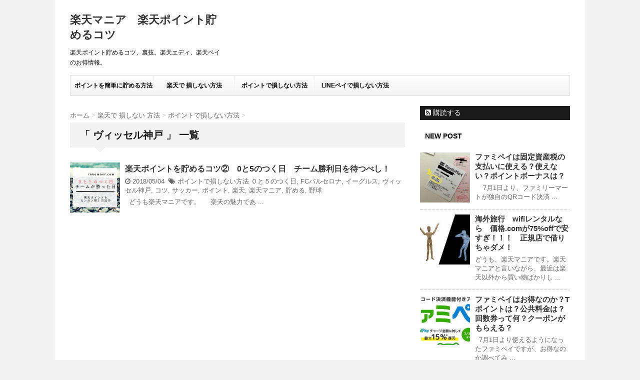

--- FILE ---
content_type: text/html; charset=UTF-8
request_url: https://rakumani.net/tag/%E3%83%B4%E3%82%A3%E3%83%83%E3%82%BB%E3%83%AB%E7%A5%9E%E6%88%B8
body_size: 8930
content:
<!DOCTYPE html>
<!--[if lt IE 7]>
<html class="ie6" lang="ja"> <![endif]-->
<!--[if IE 7]>
<html class="i7" lang="ja"> <![endif]-->
<!--[if IE 8]>
<html class="ie" lang="ja"> <![endif]-->
<!--[if gt IE 8]><!-->
<html lang="ja">
	<!--<![endif]-->
	<head>


		
<meta name="google-site-verification" content="WqyLLVCl2PzPCLUqdOkto2tt0KDULkmGjw0T_oxORs4" />

		<meta charset="UTF-8" >
		<meta name="viewport" content="width=device-width,initial-scale=1.0,user-scalable=no">
		<meta name="format-detection" content="telephone=no" >
		
					<meta name="robots" content="noindex,follow">
		
		<link rel="alternate" type="application/rss+xml" title="楽天マニア　楽天ポイント貯めるコツ RSS Feed" href="https://rakumani.net/feed" />
		<link rel="pingback" href="https://rakumani.net/xmlrpc.php" >
		<link href='https://fonts.googleapis.com/css?family=PT+Sans+Caption' rel='stylesheet' type='text/css'>		<!--[if lt IE 9]>
		<script src="http://css3-mediaqueries-js.googlecode.com/svn/trunk/css3-mediaqueries.js"></script>
		<script src="https://rakumani.net/wp-content/themes/affinger3/js/html5shiv.js"></script>
		<![endif]-->
				<title>ヴィッセル神戸 - 楽天マニア　楽天ポイント貯めるコツ</title>
<link rel='dns-prefetch' href='//ajax.googleapis.com' />
<link rel='dns-prefetch' href='//s.w.org' />
		<script type="text/javascript">
			window._wpemojiSettings = {"baseUrl":"https:\/\/s.w.org\/images\/core\/emoji\/11\/72x72\/","ext":".png","svgUrl":"https:\/\/s.w.org\/images\/core\/emoji\/11\/svg\/","svgExt":".svg","source":{"concatemoji":"https:\/\/rakumani.net\/wp-includes\/js\/wp-emoji-release.min.js?ver=4.9.26"}};
			!function(e,a,t){var n,r,o,i=a.createElement("canvas"),p=i.getContext&&i.getContext("2d");function s(e,t){var a=String.fromCharCode;p.clearRect(0,0,i.width,i.height),p.fillText(a.apply(this,e),0,0);e=i.toDataURL();return p.clearRect(0,0,i.width,i.height),p.fillText(a.apply(this,t),0,0),e===i.toDataURL()}function c(e){var t=a.createElement("script");t.src=e,t.defer=t.type="text/javascript",a.getElementsByTagName("head")[0].appendChild(t)}for(o=Array("flag","emoji"),t.supports={everything:!0,everythingExceptFlag:!0},r=0;r<o.length;r++)t.supports[o[r]]=function(e){if(!p||!p.fillText)return!1;switch(p.textBaseline="top",p.font="600 32px Arial",e){case"flag":return s([55356,56826,55356,56819],[55356,56826,8203,55356,56819])?!1:!s([55356,57332,56128,56423,56128,56418,56128,56421,56128,56430,56128,56423,56128,56447],[55356,57332,8203,56128,56423,8203,56128,56418,8203,56128,56421,8203,56128,56430,8203,56128,56423,8203,56128,56447]);case"emoji":return!s([55358,56760,9792,65039],[55358,56760,8203,9792,65039])}return!1}(o[r]),t.supports.everything=t.supports.everything&&t.supports[o[r]],"flag"!==o[r]&&(t.supports.everythingExceptFlag=t.supports.everythingExceptFlag&&t.supports[o[r]]);t.supports.everythingExceptFlag=t.supports.everythingExceptFlag&&!t.supports.flag,t.DOMReady=!1,t.readyCallback=function(){t.DOMReady=!0},t.supports.everything||(n=function(){t.readyCallback()},a.addEventListener?(a.addEventListener("DOMContentLoaded",n,!1),e.addEventListener("load",n,!1)):(e.attachEvent("onload",n),a.attachEvent("onreadystatechange",function(){"complete"===a.readyState&&t.readyCallback()})),(n=t.source||{}).concatemoji?c(n.concatemoji):n.wpemoji&&n.twemoji&&(c(n.twemoji),c(n.wpemoji)))}(window,document,window._wpemojiSettings);
		</script>
		<style type="text/css">
img.wp-smiley,
img.emoji {
	display: inline !important;
	border: none !important;
	box-shadow: none !important;
	height: 1em !important;
	width: 1em !important;
	margin: 0 .07em !important;
	vertical-align: -0.1em !important;
	background: none !important;
	padding: 0 !important;
}
</style>
<link rel='stylesheet' id='pz-linkcard-css'  href='//rakumani.net/wp-content/uploads/pz-linkcard/style.css?ver=4.9.26' type='text/css' media='all' />
<link rel='stylesheet' id='wordpress-popular-posts-css-css'  href='https://rakumani.net/wp-content/plugins/wordpress-popular-posts/public/css/wpp.css?ver=4.0.13' type='text/css' media='all' />
<link rel='stylesheet' id='yyi_rinker_stylesheet-css'  href='https://rakumani.net/wp-content/plugins/yyi-rinker/css/style.css?ver=4.9.26' type='text/css' media='all' />
<link rel='stylesheet' id='normalize-css'  href='https://rakumani.net/wp-content/themes/affinger3/css/normalize.css?ver=1.5.9' type='text/css' media='all' />
<link rel='stylesheet' id='font-awesome-css'  href='//maxcdn.bootstrapcdn.com/font-awesome/4.5.0/css/font-awesome.min.css?ver=4.5.0' type='text/css' media='all' />
<link rel='stylesheet' id='style-css'  href='https://rakumani.net/wp-content/themes/affinger3/style.css?ver=4.9.26' type='text/css' media='all' />
<script type='text/javascript' src='//ajax.googleapis.com/ajax/libs/jquery/1.11.3/jquery.min.js?ver=1.11.3'></script>
<link rel='https://api.w.org/' href='https://rakumani.net/wp-json/' />
<style>:root {
			--lazy-loader-animation-duration: 300ms;
		}
		  
		.lazyload {
	display: block;
}

.lazyload,
        .lazyloading {
			opacity: 0;
		}


		.lazyloaded {
			opacity: 1;
			transition: opacity 300ms;
			transition: opacity var(--lazy-loader-animation-duration);
		}.lazyloading {
	color: transparent;
	opacity: 1;
	transition: opacity 300ms;
	transition: opacity var(--lazy-loader-animation-duration);
	background: url("data:image/svg+xml,%3Csvg%20width%3D%2244%22%20height%3D%2244%22%20xmlns%3D%22http%3A%2F%2Fwww.w3.org%2F2000%2Fsvg%22%20stroke%3D%22%23333333%22%3E%3Cg%20fill%3D%22none%22%20fill-rule%3D%22evenodd%22%20stroke-width%3D%222%22%3E%3Ccircle%20cx%3D%2222%22%20cy%3D%2222%22%20r%3D%221%22%3E%3Canimate%20attributeName%3D%22r%22%20begin%3D%220s%22%20dur%3D%221.8s%22%20values%3D%221%3B%2020%22%20calcMode%3D%22spline%22%20keyTimes%3D%220%3B%201%22%20keySplines%3D%220.165%2C%200.84%2C%200.44%2C%201%22%20repeatCount%3D%22indefinite%22%2F%3E%3Canimate%20attributeName%3D%22stroke-opacity%22%20begin%3D%220s%22%20dur%3D%221.8s%22%20values%3D%221%3B%200%22%20calcMode%3D%22spline%22%20keyTimes%3D%220%3B%201%22%20keySplines%3D%220.3%2C%200.61%2C%200.355%2C%201%22%20repeatCount%3D%22indefinite%22%2F%3E%3C%2Fcircle%3E%3Ccircle%20cx%3D%2222%22%20cy%3D%2222%22%20r%3D%221%22%3E%3Canimate%20attributeName%3D%22r%22%20begin%3D%22-0.9s%22%20dur%3D%221.8s%22%20values%3D%221%3B%2020%22%20calcMode%3D%22spline%22%20keyTimes%3D%220%3B%201%22%20keySplines%3D%220.165%2C%200.84%2C%200.44%2C%201%22%20repeatCount%3D%22indefinite%22%2F%3E%3Canimate%20attributeName%3D%22stroke-opacity%22%20begin%3D%22-0.9s%22%20dur%3D%221.8s%22%20values%3D%221%3B%200%22%20calcMode%3D%22spline%22%20keyTimes%3D%220%3B%201%22%20keySplines%3D%220.3%2C%200.61%2C%200.355%2C%201%22%20repeatCount%3D%22indefinite%22%2F%3E%3C%2Fcircle%3E%3C%2Fg%3E%3C%2Fsvg%3E") no-repeat;
	background-size: 2em 2em;
	background-position: center center;
}

.lazyloaded {
	animation-name: loaded;
	animation-duration: 300ms;
	animation-duration: var(--lazy-loader-animation-duration);
	transition: none;
}

@keyframes loaded {
	from {
		opacity: 0;
	}

	to {
		opacity: 1;
	}
}</style><noscript><style>.lazyload { display: none; }</style></noscript><script type="text/javascript" language="javascript">
    var vc_pid = "885420167";
</script><script type="text/javascript" src="//aml.valuecommerce.com/vcdal.js" async></script><meta name="robots" content="noindex, follow" />
<meta name="google-site-verification" content="&lt;meta name=\&quot;google-site-verification\&quot; content=\&quot;WqyLLVCl2PzPCLUqdOkto2tt0KDULkmGjw0T_oxORs4\&quot; /&gt;"/>
<link rel="icon" href="https://rakumani.net/wp-content/uploads/2016/02/cropped-rakumani-rogo-32x32.png" sizes="32x32" />
<link rel="icon" href="https://rakumani.net/wp-content/uploads/2016/02/cropped-rakumani-rogo-192x192.png" sizes="192x192" />
<link rel="apple-touch-icon-precomposed" href="https://rakumani.net/wp-content/uploads/2016/02/cropped-rakumani-rogo-180x180.png" />
<meta name="msapplication-TileImage" content="https://rakumani.net/wp-content/uploads/2016/02/cropped-rakumani-rogo-270x270.png" />

<!-- BEGIN GADWP v5.3.3 Universal Analytics - https://exactmetrics.com/ -->
<script>
(function(i,s,o,g,r,a,m){i['GoogleAnalyticsObject']=r;i[r]=i[r]||function(){
	(i[r].q=i[r].q||[]).push(arguments)},i[r].l=1*new Date();a=s.createElement(o),
	m=s.getElementsByTagName(o)[0];a.async=1;a.src=g;m.parentNode.insertBefore(a,m)
})(window,document,'script','https://www.google-analytics.com/analytics.js','ga');
  ga('create', 'UA-35571718-2', 'auto');
  ga('send', 'pageview');
</script>
<!-- END GADWP Universal Analytics -->

<script async src="//pagead2.googlesyndication.com/pagead/js/adsbygoogle.js"></script>
<script>
  (adsbygoogle = window.adsbygoogle || []).push({
    google_ad_client: "ca-pub-1029599508861454",
    enable_page_level_ads: true
  });
</script>
		
<script type="text/javascript" language="javascript">
    var vc_pid = "885420167";
</script><script type="text/javascript" src="//aml.valuecommerce.com/vcdal.js" async></script>
	</head>
	<body class="archive tag tag-487" >
			
		<div id="wrapper" class="">
			<header>
			<div class="clearfix" id="headbox">
			<!-- アコーディオン -->
			<nav id="s-navi" class="pcnone">
				<dl class="acordion">
					<dt class="trigger">
					<p><span class="op"><i class="fa fa-bars"></i></span></p>
					</dt>
					<dd class="acordion_tree">
												<div class="menu-top-menu-container"><ul id="menu-top-menu" class="menu"><li id="menu-item-1480" class="menu-item menu-item-type-post_type menu-item-object-page menu-item-1480"><a href="https://rakumani.net/top">ポイントを簡単に貯める方法</a></li>
<li id="menu-item-1482" class="menu-item menu-item-type-taxonomy menu-item-object-category menu-item-1482"><a href="https://rakumani.net/category/rakuten">楽天で 損しない方法</a></li>
<li id="menu-item-1483" class="menu-item menu-item-type-taxonomy menu-item-object-category menu-item-1483"><a href="https://rakumani.net/category/rakuten/point-rakuten">ポイントで損しない方法</a></li>
<li id="menu-item-1481" class="menu-item menu-item-type-taxonomy menu-item-object-category menu-item-1481"><a href="https://rakumani.net/category/pay/linepay">LINEペイで損しない方法</a></li>
</ul></div>						<div class="clear"></div>
					</dd>
				</dl>
			</nav>
			<!-- /アコーディオン -->

			<div id="header-l">
				<!-- ロゴ又はブログ名 -->
				<p class="sitename"><a href="https://rakumani.net/">
													楽天マニア　楽天ポイント貯めるコツ											</a></p>
				<!-- キャプション -->
									<p class="descr">
						楽天ポイント貯めるコツ、裏技。楽天エディ、楽天ペイのお得情報。					</p>
				
			</div><!-- /#header-l -->
			<div id="header-r" class="smanone">
								
			</div><!-- /#header-r -->
			</div><!-- /#clearfix -->

				
<div id="gazou">
				<nav class="smanone clearfix"><ul id="menu-top-menu-1" class="menu"><li class="menu-item menu-item-type-post_type menu-item-object-page menu-item-1480"><a href="https://rakumani.net/top">ポイントを簡単に貯める方法</a></li>
<li class="menu-item menu-item-type-taxonomy menu-item-object-category menu-item-1482"><a href="https://rakumani.net/category/rakuten">楽天で 損しない方法</a></li>
<li class="menu-item menu-item-type-taxonomy menu-item-object-category menu-item-1483"><a href="https://rakumani.net/category/rakuten/point-rakuten">ポイントで損しない方法</a></li>
<li class="menu-item menu-item-type-taxonomy menu-item-object-category menu-item-1481"><a href="https://rakumani.net/category/pay/linepay">LINEペイで損しない方法</a></li>
</ul></nav>	</div>

			</header>

<div id="content" class="clearfix">
	<div id="contentInner">
		<main >
			<article>
				<div id="breadcrumb">
					<div itemscope itemtype="http://data-vocabulary.org/Breadcrumb">
						<a href="https://rakumani.net/" itemprop="url"> <span itemprop="title">ホーム</span> </a> &gt;
					</div>
																																				<div itemscope itemtype="http://data-vocabulary.org/Breadcrumb">
							<a href="https://rakumani.net/category/rakuten" itemprop="url">
								<span itemprop="title">楽天で 損しない 方法</span> </a> &gt; </div>
											<div itemscope itemtype="http://data-vocabulary.org/Breadcrumb">
							<a href="https://rakumani.net/category/rakuten/point-rakuten" itemprop="url">
								<span itemprop="title">ポイントで損しない方法</span> </a> &gt; </div>
									</div>
				<!--/kuzu-->
				<!--ループ開始-->
				<h2>「
											ヴィッセル神戸										」 一覧 </h2>
				<div class="kanren ">
			<dl class="clearfix">
			<dt><a href="https://rakumani.net/rakuten/point-rakuten/0day5day">
											<noscript><IMG width="150" height="150" src="https://rakumani.net/wp-content/uploads/2018/05/sanddunes-1-150x150.png" class="attachment-thumbnail size-thumbnail wp-post-image" alt="楽天ポイントをガンガン稼ぐ②　0と5のつく日　チームが勝った次の日" srcset="https://rakumani.net/wp-content/uploads/2018/05/sanddunes-1-150x150.png 150w, https://rakumani.net/wp-content/uploads/2018/05/sanddunes-1-100x100.png 100w" sizes="(max-width: 150px) 100vw, 150px"></noscript><img width="150" height="150" src="[data-uri]" class="attachment-thumbnail size-thumbnail wp-post-image lazyload" alt="楽天ポイントをガンガン稼ぐ②　0と5のつく日　チームが勝った次の日" srcset="[data-uri] 150w" sizes="(max-width: 150px) 100vw, 150px" data-srcset="https://rakumani.net/wp-content/uploads/2018/05/sanddunes-1-150x150.png 150w, https://rakumani.net/wp-content/uploads/2018/05/sanddunes-1-100x100.png 100w" data-src="https://rakumani.net/wp-content/uploads/2018/05/sanddunes-1-150x150.png" data-aspectratio="150/150">
									</a></dt>
			<dd>
				<h3><a href="https://rakumani.net/rakuten/point-rakuten/0day5day">
						楽天ポイントを貯めるコツ②　0と5のつく日　チーム勝利日を待つべし！					</a></h3>

				<div class="blog_info ">
					<p><i class="fa fa-clock-o"></i>
						2018/05/04						&nbsp;<span class="pcone"><i class="fa fa-tags"></i>
							<a href="https://rakumani.net/category/rakuten/point-rakuten" rel="category tag">ポイントで損しない方法</a>							<a href="https://rakumani.net/tag/%ef%bc%90%e3%81%a8%ef%bc%95%e3%81%ae%e3%81%a4%e3%81%8f%e6%97%a5" rel="tag">０と５のつく日</a>, <a href="https://rakumani.net/tag/fc%e3%83%90%e3%83%ab%e3%82%bb%e3%83%ad%e3%83%8a" rel="tag">FCバルセロナ</a>, <a href="https://rakumani.net/tag/%e3%82%a4%e3%83%bc%e3%82%b0%e3%83%ab%e3%82%b9" rel="tag">イーグルス</a>, <a href="https://rakumani.net/tag/%e3%83%b4%e3%82%a3%e3%83%83%e3%82%bb%e3%83%ab%e7%a5%9e%e6%88%b8" rel="tag">ヴィッセル神戸</a>, <a href="https://rakumani.net/tag/%e3%82%b3%e3%83%84" rel="tag">コツ</a>, <a href="https://rakumani.net/tag/%e3%82%b5%e3%83%83%e3%82%ab%e3%83%bc" rel="tag">サッカー</a>, <a href="https://rakumani.net/tag/%e3%83%9d%e3%82%a4%e3%83%b3%e3%83%88" rel="tag">ポイント</a>, <a href="https://rakumani.net/tag/%e6%a5%bd%e5%a4%a9" rel="tag">楽天</a>, <a href="https://rakumani.net/tag/%e6%a5%bd%e5%a4%a9%e3%83%9e%e3%83%8b%e3%82%a2" rel="tag">楽天マニア</a>, <a href="https://rakumani.net/tag/%e8%b2%af%e3%82%81%e3%82%8b" rel="tag">貯める</a>, <a href="https://rakumani.net/tag/%e9%87%8e%e7%90%83" rel="tag">野球</a>          </span></p>
				</div>
				<div class="smanone2">
					<p>&nbsp; どうも楽天マニアです。 &nbsp; &nbsp; 楽天の魅力であ ... </p>
				</div>
			</dd>
		</dl>
	</div>
				<div class="st-pagelink">
	</div>			</article>
		</main>
	</div>
	<!-- /#contentInner -->
	<div id="side">
	<aside>
					<div class="ad">
											</div>
				
					<!-- RSSボタンです -->
			<div class="rssbox">
			<a href="https://rakumani.net//?feed=rss2"><i class="fa fa-rss-square"></i>&nbsp;購読する</a></div>
			<!-- RSSボタンここまで -->
		
		<div id="sidebg">
			            				</div>

					<h4 class="menu_underh2"> NEW POST</h4><div class="kanren ">
							<dl class="clearfix">
				<dt><a href="https://rakumani.net/pay/linepay/famipay-2">
													<noscript><IMG width="150" height="150" src="https://rakumani.net/wp-content/uploads/2019/07/famipay02-150x150.jpg" class="attachment-thumbnail size-thumbnail wp-post-image" alt="ファミペイは固定資産税の支払いに使える？使えない？ポイントボーナスは？" srcset="https://rakumani.net/wp-content/uploads/2019/07/famipay02-150x150.jpg 150w, https://rakumani.net/wp-content/uploads/2019/07/famipay02-100x100.jpg 100w" sizes="(max-width: 150px) 100vw, 150px"></noscript><img width="150" height="150" src="[data-uri]" class="attachment-thumbnail size-thumbnail wp-post-image lazyload" alt="ファミペイは固定資産税の支払いに使える？使えない？ポイントボーナスは？" srcset="[data-uri] 150w" sizes="(max-width: 150px) 100vw, 150px" data-srcset="https://rakumani.net/wp-content/uploads/2019/07/famipay02-150x150.jpg 150w, https://rakumani.net/wp-content/uploads/2019/07/famipay02-100x100.jpg 100w" data-src="https://rakumani.net/wp-content/uploads/2019/07/famipay02-150x150.jpg" data-aspectratio="150/150">
											</a></dt>
				<dd>
					<h5><a href="https://rakumani.net/pay/linepay/famipay-2">
							ファミペイは固定資産税の支払いに使える？使えない？ポイントボーナスは？						</a></h5>

					<div class="smanone2">
						<p>&nbsp; &nbsp; 7月1日より、ファミリーマートが独自のQRコード決済 ... </p>
					</div>
				</dd>
			</dl>
					<dl class="clearfix">
				<dt><a href="https://rakumani.net/travel/kaigai_wifi">
													<noscript><IMG width="150" height="150" src="https://rakumani.net/wp-content/uploads/2018/04/meian-150x150.jpg" class="attachment-thumbnail size-thumbnail wp-post-image" alt="" srcset="https://rakumani.net/wp-content/uploads/2018/04/meian-150x150.jpg 150w, https://rakumani.net/wp-content/uploads/2018/04/meian-100x100.jpg 100w" sizes="(max-width: 150px) 100vw, 150px"></noscript><img width="150" height="150" src="[data-uri]" class="attachment-thumbnail size-thumbnail wp-post-image lazyload" alt="" srcset="[data-uri] 150w" sizes="(max-width: 150px) 100vw, 150px" data-srcset="https://rakumani.net/wp-content/uploads/2018/04/meian-150x150.jpg 150w, https://rakumani.net/wp-content/uploads/2018/04/meian-100x100.jpg 100w" data-src="https://rakumani.net/wp-content/uploads/2018/04/meian-150x150.jpg" data-aspectratio="150/150">
											</a></dt>
				<dd>
					<h5><a href="https://rakumani.net/travel/kaigai_wifi">
							海外旅行　wifiレンタルなら　価格.comが75%offで安すぎ！！！　正規店で借りちゃダメ！						</a></h5>

					<div class="smanone2">
						<p>どうも、楽天マニアです。楽天マニアと言いながら、最近は楽天以外から買い物ばかりし ... </p>
					</div>
				</dd>
			</dl>
					<dl class="clearfix">
				<dt><a href="https://rakumani.net/pay/linepay/famipay">
													<noscript><IMG width="150" height="150" src="https://rakumani.net/wp-content/uploads/2019/07/famipay-01-150x150.jpg" class="attachment-thumbnail size-thumbnail wp-post-image" alt="ファミペイはお得なのか？Tポイントは？公共料金は？回数券って何？" srcset="https://rakumani.net/wp-content/uploads/2019/07/famipay-01-150x150.jpg 150w, https://rakumani.net/wp-content/uploads/2019/07/famipay-01-100x100.jpg 100w" sizes="(max-width: 150px) 100vw, 150px"></noscript><img width="150" height="150" src="[data-uri]" class="attachment-thumbnail size-thumbnail wp-post-image lazyload" alt="ファミペイはお得なのか？Tポイントは？公共料金は？回数券って何？" srcset="[data-uri] 150w" sizes="(max-width: 150px) 100vw, 150px" data-srcset="https://rakumani.net/wp-content/uploads/2019/07/famipay-01-150x150.jpg 150w, https://rakumani.net/wp-content/uploads/2019/07/famipay-01-100x100.jpg 100w" data-src="https://rakumani.net/wp-content/uploads/2019/07/famipay-01-150x150.jpg" data-aspectratio="150/150">
											</a></dt>
				<dd>
					<h5><a href="https://rakumani.net/pay/linepay/famipay">
							ファミペイはお得なのか？Tポイントは？公共料金は？回数券って何？クーポンがもらえる？						</a></h5>

					<div class="smanone2">
						<p>&nbsp; 7月1日より使えるようになったファミペイですが、お得なのか調べてみ ... </p>
					</div>
				</dd>
			</dl>
					<dl class="clearfix">
				<dt><a href="https://rakumani.net/rakuten/ichiba/query">
													<noscript><IMG width="150" height="150" src="https://rakumani.net/wp-content/uploads/2018/04/pc3-150x150.jpg" class="attachment-thumbnail size-thumbnail wp-post-image" alt="" srcset="https://rakumani.net/wp-content/uploads/2018/04/pc3-150x150.jpg 150w, https://rakumani.net/wp-content/uploads/2018/04/pc3-100x100.jpg 100w" sizes="(max-width: 150px) 100vw, 150px"></noscript><img width="150" height="150" src="[data-uri]" class="attachment-thumbnail size-thumbnail wp-post-image lazyload" alt="" srcset="[data-uri] 150w" sizes="(max-width: 150px) 100vw, 150px" data-srcset="https://rakumani.net/wp-content/uploads/2018/04/pc3-150x150.jpg 150w, https://rakumani.net/wp-content/uploads/2018/04/pc3-100x100.jpg 100w" data-src="https://rakumani.net/wp-content/uploads/2018/04/pc3-150x150.jpg" data-aspectratio="150/150">
											</a></dt>
				<dd>
					<h5><a href="https://rakumani.net/rakuten/ichiba/query">
							楽天市場　検索URL　クエリ絞り込みコマンドまとめ　備忘録						</a></h5>

					<div class="smanone2">
						<p>&nbsp; 楽天市場の商品検索で、URLに付け足すクエリ文字列をまとめときまし ... </p>
					</div>
				</dd>
			</dl>
					<dl class="clearfix">
				<dt><a href="https://rakumani.net/pay/linepay/linepay_lawson_premium_roll_cake">
													<noscript><IMG width="150" height="150" src="https://rakumani.net/wp-content/uploads/2019/05/img_2534-150x150.jpg" class="attachment-thumbnail size-thumbnail wp-post-image" alt="" srcset="https://rakumani.net/wp-content/uploads/2019/05/img_2534-150x150.jpg 150w, https://rakumani.net/wp-content/uploads/2019/05/img_2534-100x100.jpg 100w" sizes="(max-width: 150px) 100vw, 150px"></noscript><img width="150" height="150" src="[data-uri]" class="attachment-thumbnail size-thumbnail wp-post-image lazyload" alt="" srcset="[data-uri] 150w" sizes="(max-width: 150px) 100vw, 150px" data-srcset="https://rakumani.net/wp-content/uploads/2019/05/img_2534-150x150.jpg 150w, https://rakumani.net/wp-content/uploads/2019/05/img_2534-100x100.jpg 100w" data-src="https://rakumani.net/wp-content/uploads/2019/05/img_2534-150x150.jpg" data-aspectratio="150/150">
											</a></dt>
				<dd>
					<h5><a href="https://rakumani.net/pay/linepay/linepay_lawson_premium_roll_cake">
							たった30円！！　LINEペイなら　ローソンプレミアムロールケーキが！						</a></h5>

					<div class="smanone2">
						<p>どーも、楽天マニアです。 &nbsp; 最近はLINEペイをはじめ色んなペイにハ ... </p>
					</div>
				</dd>
			</dl>
				</div>		
		<div id="mybox">
			<ul><li>			<div class="textwidget"><p><a href="https://linksynergy.jrs5.com/fs-bin/click?id=d2HwAJPJ7tg&amp;offerid=682595.461&amp;type=4&amp;subid=0"><noscript><IMG alt="海外現地オプショナルツアーなら【VELTRA（ベルトラ）】" border="0" src="https://file.veltra.com/jp/affiliate/bnr/300x250-guam.gif"></noscript><img alt="海外現地オプショナルツアーなら【VELTRA（ベルトラ）】" border="0" src="[data-uri]" data-src="https://file.veltra.com/jp/affiliate/bnr/300x250-guam.gif" class=" lazyload"></a><noscript><IMG border="0" width="1" height="1" src="https://ad.linksynergy.com/fs-bin/show?id=d2HwAJPJ7tg&amp;bids=682595.461&amp;type=4&amp;subid=0"></noscript><img border="0" width="1" height="1" src="[data-uri]" data-src="https://ad.linksynergy.com/fs-bin/show?id=d2HwAJPJ7tg&amp;bids=682595.461&amp;type=4&amp;subid=0" data-aspectratio="1/1" class=" lazyload"></p>
</div>
		</li></ul><ul><li><h4 class="menu_underh2">カテゴリー</h4>		<ul>
	<li class="cat-item cat-item-325"><a href="https://rakumani.net/category/odekake" >お出かけ情報</a> (4)
</li>
	<li class="cat-item cat-item-2"><a href="https://rakumani.net/category/sonota" title="楽天の疑問と回答">その他のお得情報</a> (3)
</li>
	<li class="cat-item cat-item-229"><a href="https://rakumani.net/category/hapitas-ana-milage" >ハピタスからANAマイル</a> (1)
</li>
	<li class="cat-item cat-item-527"><a href="https://rakumani.net/category/pay" >ペイで 損しない 方法</a> (7)
<ul class='children'>
	<li class="cat-item cat-item-531"><a href="https://rakumani.net/category/pay/linepay" >LINEペイで損しない方法</a> (7)
</li>
</ul>
</li>
	<li class="cat-item cat-item-1"><a href="https://rakumani.net/category/none" >未分類</a> (3)
</li>
	<li class="cat-item cat-item-116"><a href="https://rakumani.net/category/showtime" >楽天SHOWTIME</a> (4)
</li>
	<li class="cat-item cat-item-160"><a href="https://rakumani.net/category/affiliate" >楽天アフィリエイト</a> (3)
</li>
	<li class="cat-item cat-item-4"><a href="https://rakumani.net/category/credit-card" title="楽天クレジットカード情報">楽天カード</a> (9)
</li>
	<li class="cat-item cat-item-526"><a href="https://rakumani.net/category/rakuten" >楽天で 損しない 方法</a> (22)
<ul class='children'>
	<li class="cat-item cat-item-528"><a href="https://rakumani.net/category/rakuten/furusato_nouzei" >ふるさと納税で損しない方法</a> (2)
</li>
	<li class="cat-item cat-item-529"><a href="https://rakumani.net/category/rakuten/point-rakuten" >ポイントで損しない方法</a> (9)
</li>
	<li class="cat-item cat-item-530"><a href="https://rakumani.net/category/rakuten/ichiba" >楽天市場で損しない方法</a> (11)
</li>
</ul>
</li>
	<li class="cat-item cat-item-7"><a href="https://rakumani.net/category/travel" title="楽天トラベル情報">楽天トラベル</a> (6)
</li>
	<li class="cat-item cat-item-8"><a href="https://rakumani.net/category/convenient" title="楽天の便利なサービス情報">楽天の便利なサービス</a> (11)
</li>
	<li class="cat-item cat-item-10"><a href="https://rakumani.net/category/information" title="楽天の最新情報">楽天の最新情報</a> (5)
</li>
	<li class="cat-item cat-item-9"><a href="https://rakumani.net/category/book" title="楽天ブックス情報">楽天ブックス</a> (3)
</li>
	<li class="cat-item cat-item-290"><a href="https://rakumani.net/category/furusatonouzei" >楽天ふるさと納税</a> (3)
</li>
	<li class="cat-item cat-item-5"><a href="https://rakumani.net/category/point" title="楽天ポイント情報">楽天ポイント</a> (15)
</li>
	<li class="cat-item cat-item-106"><a href="https://rakumani.net/category/mobile" >楽天モバイル</a> (2)
</li>
	<li class="cat-item cat-item-3"><a href="https://rakumani.net/category/market" title="楽天市場情報">楽天市場</a> (17)
</li>
	<li class="cat-item cat-item-182"><a href="https://rakumani.net/category/miyako" >沖縄宮古島旅行</a> (2)
</li>
		</ul>
</li></ul><ul><li>			<div class="textwidget"><a href="http://blog.with2.net/link.php?1819893:4392">クレジットカードランキングへ</a></div>
		</li></ul>		</div>

		<div id="scrollad">
						<!--ここにgoogleアドセンスコードを貼ると規約違反になるので注意して下さい-->
<ul><li>			<div class="execphpwidget"><h4 class="menu_underh2">今注目の人気記事</div>
<div id="popular-post"><div>
<script type="text/javascript">
$(function(){
    $('#popular-post ul li').each(function(i){
        $(this).attr('class','number' + (i+1));
    });
});
</script>

<!-- WordPress Popular Posts Plugin v4.0.13 [PHP] [weekly] [views] [custom] -->

<ul class="wpp-list">
<li><a href="https://rakumani.net/convenient/toolbar-2" title="楽天ツールバーの注意点！　使い方を間違えばポイントが2倍にならない！" target="_self"><img src="https://rakumani.net/wp-content/uploads/wordpress-popular-posts/348-featured-80x80.jpg" width="80" height="80" alt="楽天ツールバーの注意点！　使い方を間違えばポイントが2倍にならない！" class="wpp-thumbnail wpp_cached_thumb wpp_featured" /></a> <a href="https://rakumani.net/convenient/toolbar-2" title="楽天ツールバーの注意点！　使い方を間違えばポイントが2倍にならない！" class="wpp-post-title" target="_self">楽天ツールバーの注意点！　使い方を間違えばポイントが2倍にならない！</a> <span class="wpp-meta post-stats"><span class="wpp-views">12ビュー</span></span></li>
<li><a href="https://rakumani.net/mobile/au-one-net" title="【au one net】安心トータルサポートの解約の仕方　ネットからは解約できない" target="_self"><img src="https://rakumani.net/wp-content/uploads/wordpress-popular-posts/839-featured-80x80.jpg" width="80" height="80" alt="【au one net】安心トータルサポートの解約の仕方　ネットからは解約できない" class="wpp-thumbnail wpp_cached_thumb wpp_featured" /></a> <a href="https://rakumani.net/mobile/au-one-net" title="【au one net】安心トータルサポートの解約の仕方　ネットからは解約できない" class="wpp-post-title" target="_self">【au one net】安心トータルサポートの解約の仕方　ネットからは解約できない...</a> <span class="wpp-meta post-stats"><span class="wpp-views">5ビュー</span></span></li>
<li><a href="https://rakumani.net/rakuten/ichiba/heatsink" title="【ルーター冷却】100均より安いヒートシンクの冷却力！10円玉より効果大！楽天で自作してみた！" target="_self"><img src="https://rakumani.net/wp-content/uploads/wordpress-popular-posts/952-featured-80x80.jpg" width="80" height="80" alt="【ルーター冷却】100均より安いヒートシンクの冷却力！10円玉より効果大！楽天で自作してみた！" class="wpp-thumbnail wpp_cached_thumb wpp_featured" /></a> <a href="https://rakumani.net/rakuten/ichiba/heatsink" title="【ルーター冷却】100均より安いヒートシンクの冷却力！10円玉より効果大！楽天で自作してみた！" class="wpp-post-title" target="_self">【ルーター冷却】100均より安いヒートシンクの冷却力！10円玉より効果大！楽天で自作してみた！...</a> <span class="wpp-meta post-stats"><span class="wpp-views">4ビュー</span></span></li>
<li><a href="https://rakumani.net/showtime/kaiyaku" title="楽天ショウタイム解約の仕方　無料期間内に解約しないと月額2000円はキツイ" target="_self"><img src="https://rakumani.net/wp-content/uploads/wordpress-popular-posts/508-featured-80x80.jpg" width="80" height="80" alt="楽天ショウタイム解約の仕方　無料期間内に解約しないと月額2000円はキツイ" class="wpp-thumbnail wpp_cached_thumb wpp_featured" /></a> <a href="https://rakumani.net/showtime/kaiyaku" title="楽天ショウタイム解約の仕方　無料期間内に解約しないと月額2000円はキツイ" class="wpp-post-title" target="_self">楽天ショウタイム解約の仕方　無料期間内に解約しないと月額2000円はキツイ...</a> <span class="wpp-meta post-stats"><span class="wpp-views">3ビュー</span></span></li>
<li><a href="https://rakumani.net/rakuten/point-rakuten/rakuten-bic" title="楽天ビックは得なのか？比較してみたらかなりお得にポイントがもらえることが判明した！！" target="_self"><img src="https://rakumani.net/wp-content/uploads/wordpress-popular-posts/1092-featured-80x80.jpg" width="80" height="80" alt="楽天ビックは得なのか？比較してみたらかなりお得にポイントがもらえることが判明した！！" class="wpp-thumbnail wpp_cached_thumb wpp_featured" /></a> <a href="https://rakumani.net/rakuten/point-rakuten/rakuten-bic" title="楽天ビックは得なのか？比較してみたらかなりお得にポイントがもらえることが判明した！！" class="wpp-post-title" target="_self">楽天ビックは得なのか？比較してみたらかなりお得にポイントがもらえることが判明した！！...</a> <span class="wpp-meta post-stats"><span class="wpp-views">2ビュー</span></span></li>
<li><a href="https://rakumani.net/point/marathon0331" title="【楽天お買い物マラソン】ポイント35倍以上獲得するために準備しておくべき5つのこと" target="_self"><img src="https://rakumani.net/wp-content/uploads/wordpress-popular-posts/733-featured-80x80.jpg" width="80" height="80" alt="【楽天お買い物マラソン】ポイント35倍以上獲得するために準備しておくべき5つのこと" class="wpp-thumbnail wpp_cached_thumb wpp_featured" /></a> <a href="https://rakumani.net/point/marathon0331" title="【楽天お買い物マラソン】ポイント35倍以上獲得するために準備しておくべき5つのこと" class="wpp-post-title" target="_self">【楽天お買い物マラソン】ポイント35倍以上獲得するために準備しておくべき5つのこと...</a> <span class="wpp-meta post-stats"><span class="wpp-views">1ビュー</span></span></li>
<li><a href="https://rakumani.net/affiliate/rakuten-affiliate-3" title="楽天アフィリで3000ポイント以上が消えた？知らないと損する楽天アフィリの罠" target="_self"><img src="https://rakumani.net/wp-content/uploads/wordpress-popular-posts/441-featured-80x80.jpg" width="80" height="80" alt="楽天アフィリで3000ポイント以上が消えた？知らないと損する楽天アフィリの罠" class="wpp-thumbnail wpp_cached_thumb wpp_featured" /></a> <a href="https://rakumani.net/affiliate/rakuten-affiliate-3" title="楽天アフィリで3000ポイント以上が消えた？知らないと損する楽天アフィリの罠" class="wpp-post-title" target="_self">楽天アフィリで3000ポイント以上が消えた？知らないと損する楽天アフィリの罠...</a> <span class="wpp-meta post-stats"><span class="wpp-views">1ビュー</span></span></li>
<li><a href="https://rakumani.net/information/pandahero" title="楽天スーパーヒーローズ攻略方法　パンダヒーローをコンプリートして一気に５００人呼んでみた" target="_self"><img src="https://rakumani.net/wp-content/uploads/wordpress-popular-posts/315-featured-80x80.png" width="80" height="80" alt="楽天スーパーヒーローズ攻略方法　パンダヒーローをコンプリートして一気に５００人呼んでみた" class="wpp-thumbnail wpp_cached_thumb wpp_featured" /></a> <a href="https://rakumani.net/information/pandahero" title="楽天スーパーヒーローズ攻略方法　パンダヒーローをコンプリートして一気に５００人呼んでみた" class="wpp-post-title" target="_self">楽天スーパーヒーローズ攻略方法　パンダヒーローをコンプリートして一気に５００人呼んでみた...</a> <span class="wpp-meta post-stats"><span class="wpp-views">1ビュー</span></span></li>
<li><a href="https://rakumani.net/market/ikea-poang" title="IKEAポエング通販　楽天スーパーセール　組み立て注意点とPELLOとの違い　座り心地" target="_self"><img src="https://rakumani.net/wp-content/uploads/wordpress-popular-posts/542-featured-80x80.jpg" width="80" height="80" alt="IKEAポエング通販　楽天スーパーセール　組み立て注意点とPELLOとの違い　座り心地" class="wpp-thumbnail wpp_cached_thumb wpp_featured" /></a> <a href="https://rakumani.net/market/ikea-poang" title="IKEAポエング通販　楽天スーパーセール　組み立て注意点とPELLOとの違い　座り心地" class="wpp-post-title" target="_self">IKEAポエング通販　楽天スーパーセール　組み立て注意点とPELLOとの違い　座り心地...</a> <span class="wpp-meta post-stats"><span class="wpp-views">1ビュー</span></span></li>
<li><a href="https://rakumani.net/point/hapitas" title="【楽天ポイントをザクザクゲット！】　ポイントサイトを経由して買い物するだけで楽天ポイントが貯まる仕組み" target="_self"><img src="https://rakumani.net/wp-content/uploads/wordpress-popular-posts/256-featured-80x80.jpg" width="80" height="80" alt="【楽天ポイントをザクザクゲット！】　ポイントサイトを経由して買い物するだけで楽天ポイントが貯まる仕組み" class="wpp-thumbnail wpp_cached_thumb wpp_featured" /></a> <a href="https://rakumani.net/point/hapitas" title="【楽天ポイントをザクザクゲット！】　ポイントサイトを経由して買い物するだけで楽天ポイントが貯まる仕組み" class="wpp-post-title" target="_self">【楽天ポイントをザクザクゲット！】　ポイントサイトを経由して買い物するだけで楽天ポイントが貯まる仕組み...</a> <span class="wpp-meta post-stats"><span class="wpp-views">1ビュー</span></span></li>
<li><a href="https://rakumani.net/rakuten/ichiba/anshin-net-security" title="『証明書の検証時に問題が発生しました』　Amazonプライムに入れないの対処法　安心ネットセキュリティ　カスペルスキー" target="_self"><img src="https://rakumani.net/wp-content/uploads/wordpress-popular-posts/1107-featured-80x80.png" width="80" height="80" alt="『証明書の検証時に問題が発生しました』　Amazonプライムに入れないの対処法　安心ネットセキュリティ　カスペルスキー" class="wpp-thumbnail wpp_cached_thumb wpp_featured" /></a> <a href="https://rakumani.net/rakuten/ichiba/anshin-net-security" title="『証明書の検証時に問題が発生しました』　Amazonプライムに入れないの対処法　安心ネットセキュリティ　カスペルスキー" class="wpp-post-title" target="_self">『証明書の検証時に問題が発生しました』　Amazonプライムに入れないの対処法　安心ネットセキュリティ　カスペルスキー...</a> <span class="wpp-meta post-stats"><span class="wpp-views">1ビュー</span></span></li>
<li><a href="https://rakumani.net/rakuten/ichiba/query" title="楽天市場　検索URL　クエリ絞り込みコマンドまとめ　備忘録" target="_self"><img src="https://rakumani.net/wp-content/uploads/wordpress-popular-posts/1567-featured-80x80.jpg" width="80" height="80" alt="楽天市場　検索URL　クエリ絞り込みコマンドまとめ　備忘録" class="wpp-thumbnail wpp_cached_thumb wpp_featured" /></a> <a href="https://rakumani.net/rakuten/ichiba/query" title="楽天市場　検索URL　クエリ絞り込みコマンドまとめ　備忘録" class="wpp-post-title" target="_self">楽天市場　検索URL　クエリ絞り込みコマンドまとめ　備忘録</a> <span class="wpp-meta post-stats"><span class="wpp-views">1ビュー</span></span></li>

</ul>

<!-- End WordPress Popular Posts Plugin v4.0.13 -->
</div>
		</li></ul>					</div>
	</aside>
</div>
<!-- /#side -->
</div>
<!--/#content -->
<footer id="footer">
<div class="footermenubox clearfix "><ul id="menu-top-menu-2" class="footermenust"><li class="menu-item menu-item-type-post_type menu-item-object-page menu-item-1480"><a href="https://rakumani.net/top">ポイントを簡単に貯める方法</a></li>
<li class="menu-item menu-item-type-taxonomy menu-item-object-category menu-item-1482"><a href="https://rakumani.net/category/rakuten">楽天で 損しない方法</a></li>
<li class="menu-item menu-item-type-taxonomy menu-item-object-category menu-item-1483"><a href="https://rakumani.net/category/rakuten/point-rakuten">ポイントで損しない方法</a></li>
<li class="menu-item menu-item-type-taxonomy menu-item-object-category menu-item-1481"><a href="https://rakumani.net/category/pay/linepay">LINEペイで損しない方法</a></li>
</ul></div><h3>
			  ヴィッセル神戸	</h3>

	<p>
		<a href="https://rakumani.net/">楽天ポイント貯めるコツ、裏技。楽天エディ、楽天ペイのお得情報。</a>
	</p>
		
	<p class="copy">Copyright&copy;
		楽天マニア　楽天ポイント貯めるコツ		,
		2026		All Rights Reserved.</p>
</footer>
</div>
<!-- /#wrapper -->
<!-- ページトップへ戻る -->
<div id="page-top"><a href="#wrapper" class="fa fa-angle-up"></a></div>
<!-- ページトップへ戻る　終わり -->

	
<script type='text/javascript' src='https://rakumani.net/wp-content/plugins/lazy-loading-responsive-images/js/lazysizes.min.js?ver=4.9.26'></script>
<script type='text/javascript' src='https://rakumani.net/wp-content/plugins/lazy-loading-responsive-images/js/ls.unveilhooks.min.js?ver=4.9.26'></script>
<script type='text/javascript' src='https://rakumani.net/wp-content/plugins/lazy-loading-responsive-images/js/ls.aspectratio.min.js?ver=4.9.26'></script>
<script type='text/javascript' src='https://rakumani.net/wp-includes/js/wp-embed.min.js?ver=4.9.26'></script>
<script type='text/javascript' src='https://rakumani.net/wp-content/themes/affinger3/js/base.js?ver=4.9.26'></script>
<script type='text/javascript' src='https://rakumani.net/wp-content/themes/affinger3/js/scroll.js?ver=4.9.26'></script>
</body></html>

--- FILE ---
content_type: text/html; charset=utf-8
request_url: https://www.google.com/recaptcha/api2/aframe
body_size: 257
content:
<!DOCTYPE HTML><html><head><meta http-equiv="content-type" content="text/html; charset=UTF-8"></head><body><script nonce="1OAf8FMKgbgk--D9Fjbtyg">/** Anti-fraud and anti-abuse applications only. See google.com/recaptcha */ try{var clients={'sodar':'https://pagead2.googlesyndication.com/pagead/sodar?'};window.addEventListener("message",function(a){try{if(a.source===window.parent){var b=JSON.parse(a.data);var c=clients[b['id']];if(c){var d=document.createElement('img');d.src=c+b['params']+'&rc='+(localStorage.getItem("rc::a")?sessionStorage.getItem("rc::b"):"");window.document.body.appendChild(d);sessionStorage.setItem("rc::e",parseInt(sessionStorage.getItem("rc::e")||0)+1);localStorage.setItem("rc::h",'1768848292896');}}}catch(b){}});window.parent.postMessage("_grecaptcha_ready", "*");}catch(b){}</script></body></html>

--- FILE ---
content_type: text/css
request_url: https://rakumani.net/wp-content/uploads/pz-linkcard/style.css?ver=4.9.26
body_size: 1178
content:
/* [Pz-LkC][2.1.3] CSS */
.linkcard {
	margin-top: 4px;
	margin-bottom: 16px;
	margin-left: 32px;
	margin-right: 32px;
}
.linkcard a {
	text-decoration:	none;
}
.linkcard img {
	margin: 0 !important; padding: 0; border: none;
}
.lkc-internal-wrap {
	margin: 0;
	border: 1px solid #888888;
	padding: 0;
	/*RADIUS*/
	box-shadow: 8px 8px 8px rgba(0, 0, 0, 0.5);
	/*HEIGHT*/
	max-width: 600px;
	background-color: #ffffff;
	/*IN-IMAGE*/
	/*WRAP*/
}
.lkc-internal-wrap::after {
	/*WRAP-AFTER*/
}
.lkc-internal-wrap::before {
	/*WRAP-BEFORE*/
}
.lkc-external-wrap {
	margin: 0;
	border: 1px solid #888888;
	padding: 0;
	/*RADIUS*/
	box-shadow: 8px 8px 8px rgba(0, 0, 0, 0.5);
	/*HEIGHT*/
	max-width: 600px;
	background-color: #ffffff;
	/*EX-IMAGE*/
	/*WRAP*/
}
.lkc-external-wrap::after {
	/*WRAP-AFTER*/
}
.lkc-external-wrap::before {
	/*WRAP-BEFORE*/
}
.lkc-this-wrap {
	margin: 0;
	border: 1px solid #888888;
	padding: 0;
	/*RADIUS*/
	box-shadow: 8px 8px 8px rgba(0, 0, 0, 0.5);
	/*HEIGHT*/
	max-width: 600px;
	background-color: #eeeeee;
	/*TH-IMAGE*/
	/*WRAP*/
}
.lkc-this-wrap::after {
	/*WRAP-AFTER*/
}
.lkc-this-wrap::before {
	/*WRAP-BEFORE*/
}
.lkc-card {
	margin-top: 16px;
	margin-right: 16px;
	margin-bottom: 16px;
	margin-left: 16px;
}
.lkc-content {
	/*CONTENT-PADDING*/
	/*CONTENT-INSET*/
	/*CONTENT-BGCOLOR*/
	/*CONTENT-HEIGHT*/
	margin-top:				6px;
	word-break:				break-all;
	white-space:			normal;
	overflow:				hidden;
	/*SEPARATOR*/
}
.lkc-title {
	color: #111111;
	/*OUTCOLOR-TITLE*/
	font-size: 14px;
	line-height: 24px;
	font-weight:			bold;
	overflow:				hidden;
	word-break:				break-all;
}
.lkc-title:hover {
	text-decoration:		underline;
}
.lkc-url {
	color: #4466ff;
	/*OUTCOLOR-URL*/
	font-size: 10px;
	line-height: 10px;
	font-weight:			normal;
	text-decoration:		underline;
	white-space:			nowrap;
	overflow:				hidden;
	text-overflow:			ellipsis;
	display:				block;
}
.lkc-url-info {
	color: #4466ff;
	/*OUTCOLOR-URL*/
	font-size: 10px;
	line-height: 10px;
	font-weight:			normal;
	text-decoration:		underline;
	white-space:			nowrap;
	overflow:				hidden;
	text-overflow:			ellipsis;
	display:				inline;
}
.lkc-excerpt {
	color: #333333;
	/*OUTCOLOR-EXCERPT*/
	font-size: 12px;
	line-height: 17px;
	padding:				0;
	margin:					0;
	overflow:				hidden;
}
.lkc-more-text {
	color: #ffffff;
	/*OUTCOLOR-MORE*/
	font-size: 12px;
	line-height: 40px;
	border: 1px solid #888; border-radius: 6px; text-align: center; padding: 4px; margin: 4px 0; background-color: #888;
}


.lkc-thumbnail {
	max-width: 150px;
	max-height: 108px;
	padding:				0;
	margin:					0 6px 4px 4px;
	float: left;
}
.lkc-thumbnail-img {
	width: 150px;
	max-height: 108px;
	border:					1px solid #222;
	/*THUMBNAIL-RADIUS*/
	/*THUMBNAIL-SHADOW*/
}
.lkc-info {
	padding:				0;
	color: #222222;
	/*OUTCOLOR-INFO*/
	font-size: 12px;
	line-height: 12px;
	white-space:			nowrap;
	overflow:				hidden;
	display:				block !important;
}
.lkc-domain {
	color: #222222;
	/*OUTCOLOR-INFO*/
	font-size: 12px;
	line-height: 12px;
	text-decoration:		none;
	display:				inline !important;
}
.lkc-domain:hover {
	color: #222222;
	/*OUTCOLOR-INFO*/
	font-size: 12px;
	line-height: 12px;
	text-decoration:		underline;
	display:				inline !important;
}
.lkc-favicon {
	height:					16px;
	width:					16px;
	margin:					0 4px  !important;
	border:					none;
	vertical-align:			text-bottom;
	display:				inline !important;
}
.lkc-name a {
	margin:					0;
	padding:				0;
	float:					right;
	color: ;
	/*OUTCOLOR-PLUGIN*/
	font-size: ;
	line-height: ;
	opacity:				0.5;
	text-decoration:		none;
	display: none;
}
.lkc-share {
	text-shadow:			none;
}
.lkc-sns-tw {
	margin:					0;
	padding:				0 1px;
	color:					#5ea9dd		!important;
	background-color:		#f5f8fa		!important;
	font-size:				9px;
	text-decoration:		underline	!important;
	font-weight:			bold		!important;
	white-space:			nowrap;
}
.lkc-sns-fb {
	margin:					0;
	padding:				0 1px;
	color:					#ffffff		!important;
	background-color:		#3864a3		!important;
	font-size:				9px;
	text-decoration:		underline	!important;
	font-weight:			bold		!important;
	white-space:			nowrap;
}
.lkc-sns-hb {
	margin:					0;
	padding:				0 1px;
	color:					#ff6464		!important;
	background-color:		#ffefef		!important;
	font-size:				9px;
	text-decoration:		underline	!important;
	font-weight:			bold		!important;
	white-space:			nowrap;
}
.lkc-sns-gp {
	margin:					0;
	padding:				0 1px;
	color:					#dd4e42		!important;
	background-color:		#ffffff		!important;
	font-size:				9px;
	text-decoration:		underline	!important;
	font-weight:			bold		!important;
	white-space:			nowrap;
}
.lkc-sns-po {
	margin:					0;
	padding:				0 1px;
	color:					#eeeeee		!important;
	background-color:		#ee4055		!important;
	font-size:				9px;
	text-decoration:		underline	!important;
	font-weight:			bold		!important;
	white-space:			nowrap;
}
.clear {
	clear:					both;
}

blockquote.lkc-quote {
	background-color:		transparent;
	background-image:		none;
	padding:				0;
	margin:					0;
	border:					none;
}

.lkc-iframe-wrap {
	margin: 0;
	max-width: 600px;
}
.lkc-iframe {
	padding:				0;
	margin:					0;
	width:					100%;
}
/*OPTION*/

@media screen and (max-width: 600px)  {
.lkc-title {
font-size: 12px;
line-height: 21px;
}
.lkc-excerpt {
font-size: 11px;
}
.lkc-thumbnail {
max-width: 135px;
}
.lkc-thumbnail-img {
max-width: 135px;
}
}
@media screen and (max-width: 480px)  {
.lkc-title {
font-size: 11px;
line-height: 19px;
}
.lkc-excerpt {
font-size: 9px;
}
.lkc-thumbnail {
max-width: 105px;
}
.lkc-thumbnail-img {
max-width: 105px;
}
}
@media screen and (max-width: 320px)  {
.lkc-title {
font-size: 9px;
line-height: 16px;
}
.lkc-excerpt {
font-size: 7px;
}
.lkc-thumbnail {
max-width: 75px;
}
.lkc-thumbnail-img {
max-width: 75px;
}
}

--- FILE ---
content_type: text/plain
request_url: https://www.google-analytics.com/j/collect?v=1&_v=j102&a=291741398&t=pageview&_s=1&dl=https%3A%2F%2Frakumani.net%2Ftag%2F%25E3%2583%25B4%25E3%2582%25A3%25E3%2583%2583%25E3%2582%25BB%25E3%2583%25AB%25E7%25A5%259E%25E6%2588%25B8&ul=en-us%40posix&dt=%E3%83%B4%E3%82%A3%E3%83%83%E3%82%BB%E3%83%AB%E7%A5%9E%E6%88%B8%20-%20%E6%A5%BD%E5%A4%A9%E3%83%9E%E3%83%8B%E3%82%A2%E3%80%80%E6%A5%BD%E5%A4%A9%E3%83%9D%E3%82%A4%E3%83%B3%E3%83%88%E8%B2%AF%E3%82%81%E3%82%8B%E3%82%B3%E3%83%84&sr=1280x720&vp=1280x720&_u=IEBAAEABAAAAACAAI~&jid=225851226&gjid=661954166&cid=1117181678.1768848289&tid=UA-35571718-2&_gid=955704732.1768848289&_r=1&_slc=1&z=832814394
body_size: -449
content:
2,cG-HZ6SD426WZ

--- FILE ---
content_type: application/javascript; charset=utf-8;
request_url: https://dalc.valuecommerce.com/app3?p=885420167&_s=https%3A%2F%2Frakumani.net%2Ftag%2F%25E3%2583%25B4%25E3%2582%25A3%25E3%2583%2583%25E3%2582%25BB%25E3%2583%25AB%25E7%25A5%259E%25E6%2588%25B8&vf=iVBORw0KGgoAAAANSUhEUgAAAAMAAAADCAYAAABWKLW%2FAAAAMElEQVQYV2NkFGP4nxFRzWA1qZWBcV0h8%2F8Xf9IZSmSnMzDmcnX9n%2FfsGcNigQkMAA%2F9DucLJdIaAAAAAElFTkSuQmCC
body_size: 1661
content:
vc_linkswitch_callback({"t":"696e7ba3","r":"aW57owANODUDlm1qCooAHwqKC5aiKw","ub":"aW57owAArnEDlm1qCooBbQqKC%2FBwrg%3D%3D","vcid":"JRqti_wRIWZOrutLnlx9SkY8_UB-uUHjCTKNKcGFRYKraPFfmbvT7DYi2OEJLiTUMuBMjgf43W589Z1GFcG1s2NlxjZUWp4IzAY83LRAAjQC2Lek2Lwse_Akn21tKgNN","vcpub":"0.866357","approach.yahoo.co.jp":{"a":"2821580","m":"2201292","g":"ce11b5658c"},"paypaystep.yahoo.co.jp":{"a":"2821580","m":"2201292","g":"ce11b5658c"},"st-plus.rurubu.travel":{"a":"2550407","m":"2366735","g":"c133d47dc3","sp":"utm_source%3Dvaluecommerce%26utm_medium%3Daffiliate"},"st-www.rurubu.travel":{"a":"2550407","m":"2366735","g":"c133d47dc3","sp":"utm_source%3Dvaluecommerce%26utm_medium%3Daffiliate"},"r.advg.jp":{"a":"2550407","m":"2366735","g":"c133d47dc3","sp":"utm_source%3Dvaluecommerce%26utm_medium%3Daffiliate"},"l":4,"paypaymall.yahoo.co.jp":{"a":"2821580","m":"2201292","g":"ce11b5658c"},"p":885420167,"s":3348676,"www.rurubu.travel":{"a":"2550407","m":"2366735","g":"c133d47dc3","sp":"utm_source%3Dvaluecommerce%26utm_medium%3Daffiliate"},"mini-shopping.yahoo.co.jp":{"a":"2821580","m":"2201292","g":"ce11b5658c"},"master.qa.notyru.com":{"a":"2550407","m":"2366735","g":"c133d47dc3","sp":"utm_source%3Dvaluecommerce%26utm_medium%3Daffiliate"},"tour.rurubu.travel":{"a":"2550407","m":"2366735","g":"c133d47dc3","sp":"utm_source%3Dvaluecommerce%26utm_medium%3Daffiliate"},"shopping.geocities.jp":{"a":"2821580","m":"2201292","g":"ce11b5658c"},"shopping.yahoo.co.jp":{"a":"2821580","m":"2201292","g":"ce11b5658c"},"rurubu.travel":{"a":"2550407","m":"2366735","g":"c133d47dc3","sp":"utm_source%3Dvaluecommerce%26utm_medium%3Daffiliate"}})